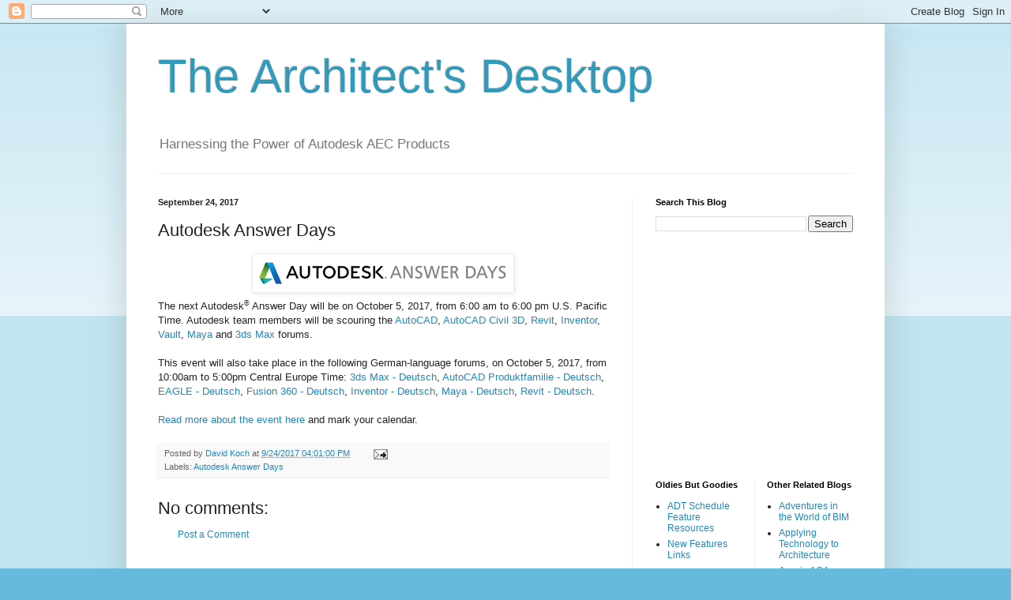

--- FILE ---
content_type: text/html; charset=utf-8
request_url: https://www.google.com/recaptcha/api2/aframe
body_size: 264
content:
<!DOCTYPE HTML><html><head><meta http-equiv="content-type" content="text/html; charset=UTF-8"></head><body><script nonce="qvhNYowEiioFi1SlKgQu5Q">/** Anti-fraud and anti-abuse applications only. See google.com/recaptcha */ try{var clients={'sodar':'https://pagead2.googlesyndication.com/pagead/sodar?'};window.addEventListener("message",function(a){try{if(a.source===window.parent){var b=JSON.parse(a.data);var c=clients[b['id']];if(c){var d=document.createElement('img');d.src=c+b['params']+'&rc='+(localStorage.getItem("rc::a")?sessionStorage.getItem("rc::b"):"");window.document.body.appendChild(d);sessionStorage.setItem("rc::e",parseInt(sessionStorage.getItem("rc::e")||0)+1);localStorage.setItem("rc::h",'1768912861411');}}}catch(b){}});window.parent.postMessage("_grecaptcha_ready", "*");}catch(b){}</script></body></html>